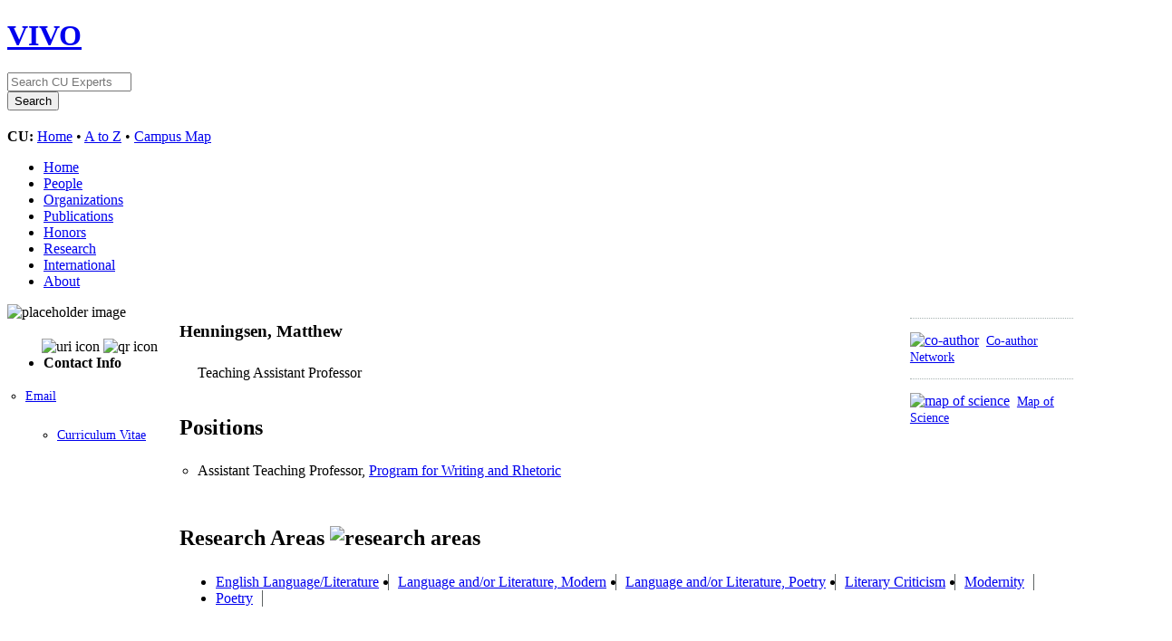

--- FILE ---
content_type: text/html;charset=UTF-8
request_url: https://vivo.colorado.edu/individual?uri=https://experts.colorado.edu/individual/fisid_156802
body_size: 24828
content:


<!DOCTYPE html>
<html lang="en">
    <head>

<meta charset="utf-8" />
<!-- Google Chrome Frame open source plug-in brings Google Chrome's open web technologies and speedy JavaScript engine to Internet Explorer-->
<meta http-equiv="X-UA-Compatible" content="IE=edge,chrome=1">
<!-- Google Analtyics Search Console Tab -->
<meta name="google-site-verification" content="9WGiEnj8-kkG0SbYKkp39hMTj1WJeQ-Npuz0xhMeQ4o" />

<title>Henningsen, Matthew | CU Experts | CU Boulder</title>



<!-- vitro base styles (application-wide) -->
<link rel="stylesheet" href="/css/vitro.css" />

<link rel="stylesheet" href="/css/visualization/visualization.css?version=cb65" />
<link rel="stylesheet" href="/css/individual/individual.css?version=1a21" />
<link rel="stylesheet" href="/css/individual/individual-vivo.css?version=b234" />
<link rel="stylesheet" href="/js/jquery-ui/css/smoothness/jquery-ui-1.12.1.css?version=1a21" />
<link rel="stylesheet" type="text/css" href="/css/jquery_plugins/qtip/jquery.qtip.min.css?version=1a21" />

<link rel="stylesheet" href="/css/edit.css" />
<link rel="stylesheet" href="/themes/cu-boulder/css/screen.css" />

<script>
var i18nStrings = {
    allCapitalized: 'All',
};
</script>
<script type="text/javascript" src="/js/jquery-1.12.4.min.js"></script>
<script type="text/javascript" src="/js/jquery-migrate-1.4.1.js"></script>
<script type="text/javascript" src="/js/vitroUtils.js"></script>

<!--[if lt IE 9]>
<script type="text/javascript" src="/js/html5.js"></script>
<![endif]-->

<script type="text/javascript" src="/js/tiny_mce/tiny_mce.js?version=1a21"></script>
<script type="text/javascript" src="/js/jquery_plugins/qtip/jquery.qtip.min.js?version=1a21"></script>
<script type="text/javascript" src="/js/jquery_plugins/jquery.truncator.js?version=ba04"></script>

<!--[if lt IE 7]>
<link rel="stylesheet" href="/themes/cu-boulder/css/ie6.css" />
<![endif]-->

<!--[if IE 7]>
<link rel="stylesheet" href="/themes/cu-boulder/css/ie7.css" />
<![endif]-->

<!--[if (gte IE 6)&(lte IE 8)]>
<script type="text/javascript" src="/js/selectivizr.js"></script>
<![endif]-->

<link rel="alternate" type="application/rdf+xml" href="/individual/fisid_156802/fisid_156802.rdf" /> 

<link rel="shortcut icon" type="image/x-icon" href="/favicon.ico">
    </head>
    
    <body class="individual" onload="">
        <div id="banner">

<header id="branding" role="banner">
    <h1 class="vivo-logo"><a title="CU Experts | research & expertise across CU Boulder" href="/"><span class="displace">VIVO</span></a></h1>

    <nav role="navigation">
     
    </nav>
    
    <section id="ucb-search" role="region">

        <div id="ucb-searchform">
	    <form action="/search" name="search" role="search">
	        <div id="ucb-inputwrapper">
		    <input type="text" class="ucb-text" name="querytext"
		    placeholder="Search CU Experts" size="15" maxlength="128"/>
                </div>
                <div id="edit-actions">
                    <input type="submit" id="edit-submit" value="Search">
                </div>
                <!-- <input type="image" src="/themes/cu-boulder/images/ucb-submit.png" value="Search" size="22,23" border="0" /> -->
            </form>
        </div>
        <div id="ucb-culinks"><strong>CU:</strong>
              <a href="http://www.colorado.edu/">Home</a> &bull; <a
              href="http://www.colorado.edu/atoz/">A to Z</a> &bull; <a
              href="http://www.colorado.edu/campusmap/">Campus Map</a>
        </div>
    </section>
</header>
        

<nav id="top-nav" role="navigation">
    <ul id="main-nav" role="list">
            <li role="listitem"><a href="/" title="menu item" >Home</a></li>
            <li role="listitem"><a href="/people" title="menu item" >People</a></li>
            <li role="listitem"><a href="/organizations" title="menu item" >Organizations</a></li>
            <li role="listitem"><a href="/publications" title="menu item" >Publications</a></li>
            <li role="listitem"><a href="/honors" title="menu item" >Honors</a></li>
            <li role="listitem"><a href="/research" title="menu item" >Research</a></li>
            <li role="listitem"><a href="/international" title="menu item" >International</a></li>
            <li role="listitem"><a href="/about" title="menu item" >About</a></li>
    </ul>
</nav>
</div>
<div id="wrapper-content" role="main">        
    
    <!--[if lte IE 8]>
    <noscript>
        <p class="ie-alert">This site uses HTML elements that are not recognized by Internet Explorer 8 and below in the absence of JavaScript. As a result, the site will not be rendered appropriately. To correct this, please either enable JavaScript, upgrade to Internet Explorer 9, or use another browser. Here are the <a href="http://www.enable-javascript.com"  title="java script instructions">instructions for enabling JavaScript in your web browser</a>.</p>
    </noscript>
    <![endif]-->
        
        




<section id="individual-intro" class="vcard person" role="region">

    <section id="share-contact" role="region">
        <!-- Image -->


        <div id="photo-wrapper">        
            <img class="individual-photo" src="/images/placeholders/thumbnail.jpg" title = "no image" alt="placeholder image" width="160" />
</div>
        <!-- Contact Info -->
        <div id="individual-tools-people">
            <span id="iconControlsLeftSide">
                <img id="uriIcon" title="https://experts.colorado.edu/individual/fisid_156802" src="/images/individual/uriIcon.gif" alt="uri icon"/>
					<img id="qrIcon"  src="/images/individual/qr_icon.png" alt="qr icon" />
                	<span id="qrCodeImage" class="hidden">
						<a class="qrCloseLink" href="#"  title="QR Code">Close</a>
					</span>
            </span>
        </div>
    <ul style="font-size:1em;padding-bottom:4px"><li><strong>Contact Info</strong></li></ul>

    
     
         
            <ul id="additional-emails" class="individual-emails" role="list" >
                    <li role="listitem">
                        <a class="email" href="mailto:Matthew.Henningsen@Colorado.EDU" title="email">Email</a>
                    </li>
            </ul>




        <ul id="vita_list" class="individual-urls" role="list">
                <li role="listitem">
                   <a href="https://experts.colorado.edu//vitas/156802.pdf" target=newtab>Curriculum Vitae</a>
                </li>
        </ul>

        <!-- Websites -->
        </section>

    <section id="individual-info" class="withThumb" role="region">
    <section id="right-hand-column" role="region">


    


            <span id="sparklineHeading">Publications in VIVO</span>

            <div id="vis_container_coauthor">&nbsp;</div>

            <div class="collaboratorship-link-separator"></div>

            <div id="coauthorship_link_container" class="collaboratorship-link-container">
				<div class="collaboratorship-icon">
                    <a href="/vis/author-network/fisid_156802" title="co-author"><img src="/images/visualization/coauthorship/co_author_icon.png" alt="co-author" width="25px" height="25px" /></a>
                </div>
                <div class="collaboratorship-link"><a href="/vis/author-network/fisid_156802" title="Co-author Network">Co-author Network</a></div>
            </div>

            <div class="collaboratorship-link-separator"></div>

  	      	<div id="mapofscience_link_container" class="collaboratorship-link-container">
            	<div class="collaboratorship-icon">
                    <a href="/vis/map-of-science/fisid_156802" title="map of science"><img src="/images/visualization/mapofscience/scimap_icon.png" alt="map of science" width="25px" height="25px" /></a>
                </div>
                <div class="collaboratorship-link"><a href="/vis/map-of-science/fisid_156802" title="map of science">Map of Science</a></div>
            </div>

            

            <script type="text/javascript">
                var visualizationUrl = '/visualizationAjax?uri=https%3A%2F%2Fexperts.colorado.edu%2Findividual%2Ffisid_156802&template=foaf-person-wilma';
                var infoIconSrc = '/images/iconInfo.png';
            </script>


        </section>


        <header>
                <h1 class="foaf-person">
                    <span itemprop="name" class="fn">    Henningsen, Matthew
</span>
                </h1>
                <section id="preferredTitle">
                     
                            <span itemprop="jobTitle" class="display-title">Teaching Assistant Professor</span>
                </section>
            <!-- Positions -->
     <h2 id="relatedBy" class="mainPropGroup" title="">Positions  </h2>
    <ul id="individual-personInPosition" role="list">
         <li role="listitem">

    
    
    Assistant Teaching Professor,
<a href="/display/deptid_10723" title="organization name">Program for Writing and Rhetoric</a>  


    </li>
    </ul>
        </header>

        <!-- Overview -->

        <!-- Research Areas -->
     <h2 id="hasResearchArea" class="mainPropGroup" title="">
        Research Areas
        <img id="researchAreaIcon" src="/images/individual/research-group-icon.png" alt="research areas" />
    </h2>
    <ul id="individual-hasResearchArea" role="list" >
         <li role="listitem">
          <a href="/display/spinId_0312122" title="concept name">English Language/Literature</a>

    </li>
    <li role="listitem">
          <a href="/display/spinId_0312008" title="concept name">Language and/or Literature, Modern</a>

    </li>
    <li role="listitem">
          <a href="/display/spinId_0312010" title="concept name">Language and/or Literature, Poetry</a>

    </li>
    <li role="listitem">
          <a href="/display/spinId_0305002" title="concept name">Literary Criticism</a>

    </li>
    <li role="listitem">
          <a href="/display/spinId_0309066" title="concept name">Modernity</a>

    </li>
    <li role="listitem">
          <a href="/display/spinId_0304004" title="concept name">Poetry</a>

    </li>
    </ul>

        <!-- Geographic Focus -->

    </section>

</span></section>


<!-- Property group menu or tabs -->


            <nav id="property-group-menu" role="navigation">
                <ul role="list">
                            <li role="listitem"><a href="#research" title="group name">Research</a></li>
                            <li role="listitem"><a href="#publications" title="group name">Publications</a></li>
                            <li role="listitem"><a href="#teaching" title="group name">Teaching</a></li>
                            <li role="listitem"><a href="#background" title="group name">Background</a></li>
                            <li role="listitem"><a href="#International_Activities" title="group name">International Activities</a></li>
                </ul>
            </nav>

    <section class="property-group" role="region">
        <nav class="scroll-up" role="navigation">
            <a href="#branding" title="scroll to property group menus">
                <img src="/images/individual/scroll-up.gif" alt="scroll to property group menus" />
            </a>
        </nav>

            <h2 id="research">Research</h2>



            <article class="property" role="article">
                    <h3 id="researchOverview" title="">research overview   </h3>
                <ul class="property-list" role="list" id="researchOverview-noRangeClass-List" displayLimit="1">
    <li role="listitem">


    	Dr. Henningsen's research interests revolve around the history of rhetoric, especially how this history is related to forms of civic education and public discourses. Other key interests within this research focus include news and information literacies, and hybrid teaching modalities in the writing classroom. 
    </li>
                </ul>
            </article> <!-- end property -->

            <article class="property" role="article">
                    <h3 id="freetextKeyword" title="">keywords   </h3>
                <ul class="property-list" role="list" id="freetextKeyword-noRangeClass-List" displayLimit="10">
    <li role="listitem">


    	Rhetoric and composition, utopian studies, British modernism, notions of the grotesque, TS Eliot, poetics, dystopias, the history of rhetoric, civic education, news and information literacy 
    </li>
                </ul>
            </article> <!-- end property -->
    </section> <!-- end property-group -->

    <section class="property-group" role="region">
        <nav class="scroll-up" role="navigation">
            <a href="#branding" title="scroll to property group menus">
                <img src="/images/individual/scroll-up.gif" alt="scroll to property group menus" />
            </a>
        </nav>

            <h2 id="publications">Publications</h2>



            <article class="property" role="article">
					<h3 id="relatedBy-Authorship" title="">selected publications   </h3>
                <ul class="property-list" role="list" id="relatedBy-Authorship-List" displayLimit="5">
     
            <li class="subclass" role="listitem">
                <h3>journal article</h3>
                <ul class="subclass-property-list">
    <li role="listitem">


 


                   <a href="/display/pubid_333447"  title="resource name">Towards an Understanding of Aldous Huxley's "Really Revolutionary Revolution"</a>
              <span class="listDateTime">2023</span>

  

    </li>
                </ul>
            </li>
                    </ul>
            </article> <!-- end property -->
    </section> <!-- end property-group -->

    <section class="property-group" role="region">
        <nav class="scroll-up" role="navigation">
            <a href="#branding" title="scroll to property group menus">
                <img src="/images/individual/scroll-up.gif" alt="scroll to property group menus" />
            </a>
        </nav>

            <h2 id="teaching">Teaching</h2>



            <article class="property" role="article">
                    <h3 id="RO_0000053" title="">courses taught   </h3>
                <ul class="property-list" role="list" id="RO_0000053-TeacherRole-List" displayLimit="5">
         <li role="listitem">
    

    
                <a href="/display/coursename_WRTG-1150" title="activity name">WRTG 1150 - First-Year Writing and Rhetoric</a>
 
<BR>
Primary Instructor 
 -  
Spring 2018 / Fall 2019 / Spring 2020 / Fall 2020 / Spring 2021 / Fall 2022 / Fall 2023 / Fall 2024 
<BR>
    Rhetorically informed introduction to college writing. Focuses on rhetorical analysis, argument, inquiry and information literacy. Taught as a writing workshop, the course emphasizes practicing writing strategies for all phases of the writing process. For placement criteria, see the arts and sciences advising office. May be repeated up to 6 total credit hours. 

    </li>
    <li role="listitem">
    

    
                <a href="/display/coursename_WRTG-3020" title="activity name">WRTG 3020 - Topics in Writing</a>
 
<BR>
Primary Instructor 
 -  
Summer 2018 / Summer 2019 / Fall 2019 / Spring 2020 / Fall 2020 / Spring 2021 / Fall 2021 / Spring 2022 / Summer 2022 / Spring 2023 / Summer 2023 / Spring 2024 / Summer 2024 
<BR>
    Through sustained inquiry into a selected topic or issue, students will practice advanced forms of academic writing. Emphasizes analysis, criticism and argument. Taught as a writing seminar, places a premium on substantive, thoughtful revision. May be repeated up to 6 total credit hours. Department enforced prerequisite: WRTG 1150 or equivalent (completion of lower-division writing requirement). 

    </li>
    <li role="listitem">
    

    
                <a href="/display/coursename_WRTG-3030" title="activity name">WRTG 3030 - Writing on Science and Society</a>
 
<BR>
Primary Instructor 
 -  
Spring 2018 / Summer 2018 / Fall 2018 / Summer 2019 / Summer 2020 / Summer 2021 / Fall 2021 / Spring 2022 / Spring 2023 / Summer 2023 / Fall 2023 / Spring 2024 
<BR>
    Through selected reading and writing assignments, students consider ethical and social ramifications of science policy and practice. Focuses on critical thinking, revision, analytical writing, and oral presentation. Taught as a writing seminar, the course addresses communication with professional and non-technical audiences. May be repeated up to 6 total credit hours. 

    </li>
    <li role="listitem">
    

    
                <a href="/display/coursename_WRTG-3035" title="activity name">WRTG 3035 - Technical Communication and Design</a>
 
<BR>
Primary Instructor 
 -  
Fall 2018 / Fall 2020 / Spring 2021 
<BR>
    Rhetorically informed introduction to technical writing that hones communication skills in the context of technical design activities. Treats design as a collaborative, user-oriented, problem-based activity, and technical communication as a rhetorically informed and persuasive design art. Taught as a writing seminar emphasizing critical thinking, revision, and oral presentation skills. Focuses on client-driven design projects and effective communication with multiple stakeholders. May be repeated up to 6 total credit hours. 

    </li>
    <li role="listitem">
    

    
                <a href="/display/coursename_WRTG-3045" title="activity name">WRTG 3045 - Writing for Emerging Workplaces</a>
 
<BR>
Primary Instructor 
 -  
Fall 2022 / Fall 2024 
<BR>
    A rhetorically-informed professional writing course addressing key competencies needed in emerging workplaces. Intended for juniors and seniors from a wide range of majors who anticipate working in communication-intensive capacities. Taught as a writing seminar inspired by design thinking, with a focus on prototyping, revision, critical thinking, and collaborative engagement. Key topics: the future of work, rapid prototyping of career options, proposal writing, writing for policy debates, data analysis and visualization, report writing, and advanced oral presentation and multimedia skills. Satisfies A&S Upper-Division Written Communication requirement. 

    </li>
                </ul>
            </article> <!-- end property -->
    </section> <!-- end property-group -->

    <section class="property-group" role="region">
        <nav class="scroll-up" role="navigation">
            <a href="#branding" title="scroll to property group menus">
                <img src="/images/individual/scroll-up.gif" alt="scroll to property group menus" />
            </a>
        </nav>

            <h2 id="background">Background</h2>



            <article class="property" role="article">
                    <h3 id="RO_0000056" title="">education and training   </h3>
                <ul class="property-list" role="list" id="RO_0000056-EducationalProcess-List" displayLimit="5">
         <li role="listitem">



    Ph.D.,
<span itemscope itemtype="http://schema.org/CollegeOrUniversity" >
<a itemprop="name" href="/display/unitid_239105" title="organization name">Marquette University</a>
</span>             <span class="listDateTime">2015</span>




    </li>
    <li role="listitem">



    M.A.,
<span itemscope itemtype="http://schema.org/CollegeOrUniversity" >
<a itemprop="name" href="/display/unitid_165334" title="organization name">Clark University</a>
</span>             <span class="listDateTime">2010</span>




    </li>
    <li role="listitem">



    B.A.,
<span itemscope itemtype="http://schema.org/CollegeOrUniversity" >
<a itemprop="name" href="/display/unitid_127060" title="organization name">University of Denver</a>
</span>             <span class="listDateTime">2008</span>




    </li>
                </ul>
            </article> <!-- end property -->
    </section> <!-- end property-group -->

    <section class="property-group" role="region">
        <nav class="scroll-up" role="navigation">
            <a href="#branding" title="scroll to property group menus">
                <img src="/images/individual/scroll-up.gif" alt="scroll to property group menus" />
            </a>
        </nav>

            <h2 id="International_Activities">International Activities</h2>



            <article class="property" role="article">
                    <h3 id="geographicFocus" title="">geographic focus   </h3>
                <ul class="property-list" role="list" id="geographicFocus-GeographicRegion-List" displayLimit="5">
         <li role="listitem">

    	<a href="/individual?uri=http%3A%2F%2Faims.fao.org%2Faos%2Fgeopolitical.owl%23Europe" title="name">Europe</a>&nbsp; Continent

    </li>
    <li role="listitem">

    	<a href="/individual?uri=http%3A%2F%2Faims.fao.org%2Faos%2Fgeopolitical.owl%23Italy" title="name">Italy</a>&nbsp; Country

    </li>
    <li role="listitem">

    	<a href="/individual?uri=http%3A%2F%2Faims.fao.org%2Faos%2Fgeopolitical.owl%23United_Kingdom_of_Great_Britain_and_Northern_Ireland__the" title="name">United Kingdom</a>&nbsp; Country

    </li>
                </ul>
            </article> <!-- end property -->
    </section> <!-- end property-group -->


    <script>
        var individualRdfUrl = '/individual/fisid_156802/fisid_156802.rdf';
    </script>
<script>
    var imagesPath = '/images';
	var individualUri = 'https://experts.colorado.edu/individual/fisid_156802';
	var individualPhoto = '';
	var exportQrCodeUrl = '/qrcode?uri=https://experts.colorado.edu/individual/fisid_156802';
	var baseUrl = '';
    var i18nStrings = {
        displayLess: 'less',
        displayMoreEllipsis: '... more',
        showMoreContent: 'show more content',
        verboseTurnOff: 'Turn off',
        researchAreaTooltipOne: 'Click an area to view others',
        researchAreaTooltipTwo: 'with the same interest.'
    };
    var i18nStringsUriRdf = {
        shareProfileUri: 'share the URI for this profile',
        viewRDFProfile: 'view profile in RDF format',
        closeString: 'close'
    };
</script>







<script type="text/javascript">
    i18n_confirmDelete = "Are you sure you want to delete this photo?";
</script>

        

</div> <!-- #wrapper-content -->

<footer role="contentinfo">
    <p class="copyright">
            <small>&copy;2026
            Regents of the University of Colorado
             | <a class="terms" href="/termsOfUse" title="terms of use">Terms of Use</a></small> | 
        Powered by <a class="powered-by-vivo" href="http://vivoweb.org" target="_blank" title="powered by VIVO"><strong>VIVO</strong></a>
	        <br/> Data updated last 01/15/2026 22:30 10:30:01 PM
	        <br/> University of Colorado Boulder / CU Boulder
                <br/> Fundamental data on national and international awards provided by Academic Analytics.
    </p>
    
    <nav role="navigation">
        <ul id="footer-nav" role="list">
            <li role="listitem"><a href="/about" title="about">About</a></li>
        </ul>
    </nav>
</footer>


<script type="text/javascript" src="https://www.gstatic.com/charts/loader.js"></script>
<script type="text/javascript" src="/js/visualization/visualization-helper-functions.js?version=ba04"></script>
<script type="text/javascript" src="/js/visualization/sparkline.js?version=ba04"></script>
<script type="text/javascript" src="/js/individual/individualUtils.js?version=ba04"></script>
<script type="text/javascript" src="/js/individual/individualQtipBubble.js?version=ba04"></script>
<script type="text/javascript" src="/js/individual/individualUriRdf.js?version=1a21"></script>
<script type="text/javascript" src="/js/individual/moreLessController.js?version=1a21"></script>
<script type="text/javascript" src="/js/jquery-ui/js/jquery-ui-1.12.1.min.js?version=1a21"></script>
<script type="text/javascript" src="/js/imageUpload/imageUploadUtils.js?version=1a21"></script>
<script async type="text/javascript" src="https://d1bxh8uas1mnw7.cloudfront.net/assets/embed.js"></script>
<script async type="text/javascript" src="//cdn.plu.mx/widget-popup.js"></script>



<!-- Google Tag Manager -->
<script>
var gtag='GTM-PDDPT4';
if (document.location.hostname.search("experts.colorado.edu") !== -1) {
       gtag = 'GTM-KVFJTB5';
}

(function(w,d,s,l,i){w[l]=w[l]||[];w[l].push({'gtm.start':
    new Date().getTime(),event:'gtm.js'});var f=d.getElementsByTagName(s)[0],
    j=d.createElement(s),dl=l!='dataLayer'?'&l='+l:'';j.async=true;j.src=
          'https://www.googletagmanager.com/gtm.js?id='+i+dl;f.parentNode.insertBefore(j,f);
})(window,document,'script','dataLayer',gtag);
</script>
<!-- End Google Tag Manager -->

<!-- For bots and non-javascript - assume it is production -->
<!-- Google Tag Manager (noscript) -->
<noscript><iframe src="https://www.googletagmanager.com/ns.html?id=GTM-KVFJTB5"
height="0" width="0" style="display:none;visibility:hidden"></iframe></noscript>


    </body>
</html>


--- FILE ---
content_type: text/html;charset=UTF-8
request_url: https://vivo.colorado.edu/visualizationAjax?uri=https%3A%2F%2Fexperts.colorado.edu%2Findividual%2Ffisid_156802&template=foaf-person-wilma&render_mode=dynamic&vis=person_pub_count&vis_mode=short&container=vis_container_coauthor
body_size: 10770
content:



<div class="staticPageBackground">
    <div id="vis_container_coauthor">
        <script type="text/javascript">
                var visualizationOptions = {
                    width: 150,
                    height: 60,
                    color: '3399CC',
                    chartType: 'ls',
                    chartLabel: 'r'
                };

            function drawPubCountVisualization(providedSparklineImgTD) {

                var unknownYearPublicationCounts = 0;
                var onlyUnknownYearPublications = false;

                var data = new google.visualization.DataTable();
                data.addColumn('string', 'Year');
                data.addColumn('number', 'Publications');
                data.addRows(10);

                var knownYearPublicationCounts = 0;

                    data.setValue(0, 0, '2016');
                    data.setValue(0, 1, 0);
                    knownYearPublicationCounts += 0;
                    data.setValue(1, 0, '2017');
                    data.setValue(1, 1, 0);
                    knownYearPublicationCounts += 0;
                    data.setValue(2, 0, '2018');
                    data.setValue(2, 1, 0);
                    knownYearPublicationCounts += 0;
                    data.setValue(3, 0, '2019');
                    data.setValue(3, 1, 0);
                    knownYearPublicationCounts += 0;
                    data.setValue(4, 0, '2020');
                    data.setValue(4, 1, 0);
                    knownYearPublicationCounts += 0;
                    data.setValue(5, 0, '2021');
                    data.setValue(5, 1, 0);
                    knownYearPublicationCounts += 0;
                    data.setValue(6, 0, '2022');
                    data.setValue(6, 1, 0);
                    knownYearPublicationCounts += 0;
                    data.setValue(7, 0, '2023');
                    data.setValue(7, 1, 1);
                    knownYearPublicationCounts += 1;
                    data.setValue(8, 0, '2024');
                    data.setValue(8, 1, 0);
                    knownYearPublicationCounts += 0;
                    data.setValue(9, 0, '2025');
                    data.setValue(9, 1, 0);
                    knownYearPublicationCounts += 0;

                var sparklineDataView = new google.visualization.DataView(data);
                sparklineDataView.setColumns([1]);




                sparklineDataView.setRows(data.getFilteredRows([{
                        column: 0,
                        minValue: '2016',
                        maxValue: '2025'
                }]));



                /*
                This means that all the publications have unknown years & we do not need to display
                the sparkline.
                */
                if (unknownYearPublicationCounts > 0 && knownYearPublicationCounts < 1) {

                    onlyUnknownYearPublications = true;

                } else {

                /*
                Test if we want to go for the approach when serving visualizations from a secure site..
                If "https:" is not found in location.protocol then we do everything normally.
                */
                if (location.protocol.indexOf("https") == -1) {
                    /*
                    This condition will make sure that the location protocol (http, https, etc) does not have
                    for word https in it.
                    */

                    var sparkline = new google.visualization.ImageSparkLine(providedSparklineImgTD[0]);
                    sparkline.draw(sparklineDataView, {
                            width: visualizationOptions.width,
                            height: visualizationOptions.height,
                            showAxisLines: false,
                            showValueLabels: false,
                            labelPosition: 'none'
                    });

                } else {

                    var chartValuesForEncoding = new Array();

                    $.each(sparklineDataView.getViewRows(), function(index, value) {
                        chartValuesForEncoding.push(data.getValue(value, 1));
                    });

                    var chartImageURL = constructVisualizationURLForSparkline(
                                extendedEncodeDataForChartURL(chartValuesForEncoding,
                                                              sparklineDataView.getColumnRange(0).max),
                                visualizationOptions);

                    var imageContainer = $(providedSparklineImgTD[0]);

                    imageContainer.image(chartImageURL,
                            function(){
                                imageContainer.empty().append(this);
                                $(this).addClass("google-visualization-sparkline-image");
                            },
                            function(){
                                // For performing any action on failure to
                                // find the image.
                                imageContainer.empty();
                            }
                    );

                }

                }

                var totalPublicationCount = knownYearPublicationCounts + unknownYearPublicationCounts;



                                    var shortSparkRows = sparklineDataView.getViewRows();
                                    var renderedShortSparks = 0;
                                    $.each(shortSparkRows, function(index, value) {
                                        renderedShortSparks += data.getValue(value, 1);
                                    });

                                    /*
                                    In case that there are only unknown publications we want the text to mention these counts,
                                    which would not be mentioned in the other case because the renderedShortSparks only hold counts
                                    of publications which have any date associated with it.
                                    */

                                    var totalPubs = onlyUnknownYearPublications ? unknownYearPublicationCounts : renderedShortSparks;
                                    var sparksText = "";
                                    if ( !onlyUnknownYearPublications ) {

                                        $('#pub_count_short_sparkline_vis td.sparkline_number').text(totalPubs + " in the last 10 full").attr("class", "grey-text");

                                        sparksText += "years";

                                        if (totalPubs !== totalPublicationCount) {
                                        //sparksText += ' (' + totalPublicationCount + ' total)' ;
                                        }
                                        sparksText += "&nbsp;<img class='infoIcon' src='" + infoIconSrc + "' height='16px' width='16px' alt='info icon' title='These numbers are based solely on publications that have been loaded into this VIVO application. If this is your profile, you can enter additional publications below.' />" ;

                                    }
                                    else {
                                    var totalPubs = onlyUnknownYearPublications ? unknownYearPublicationCounts : renderedSparks;

                                    $('#pub_count_short_sparkline_vis td.sparkline_number').html(totalPubs + "  total <img class='infoIcon' src='" + infoIconSrc + "' height='16px' width='16px' alt='info icon' title='These numbers are based solely on publications that have been loaded into this VIVO application. If this is your profile, you can enter additional publications below.' />").attr("class", "grey-text");
                                   }


                $('#pub_count_short_sparkline_vis td.sparkline_text').html(sparksText);


            }

            /*
             * This will activate the visualization. It takes care of creating
             * div elements to hold the actual sparkline image and then calling the
             * drawPubCountVisualization function.
             * */

            $(document).ready(function() {
                var sparklineImgTD;

            /*
             * This is a nuclear option (creating the container in which everything goes)
             * the only reason this will be ever used is the API user never submitted a
             * container ID in which everything goes. The alternative was to let the
             * vis not appear in the calling page at all. So now at least vis appears but
             * appended at the bottom of the body.
             * */

                if ($('#vis_container_coauthor').length === 0) {
                    $('<div/>', {
                        'id': 'vis_container_coauthor'
                    }).appendTo('body');
                }

                if ($('#pub_count_short_sparkline_vis').length === 0) {

                    $('<div/>', {
                        'id': 'pub_count_short_sparkline_vis',
                        'class': 'sparkline_style'
                    }).prependTo('#vis_container_coauthor');

                    var table = $('<table>');
                    table.attr('class', 'sparkline_wrapper_table');
                    var row = $('<tr>');
                    sparklineImgTD = $('<td>');
                    sparklineImgTD.attr('id', 'pub_count_short_sparkline_vis_img');
                    sparklineImgTD.attr('width', visualizationOptions.width);
                    sparklineImgTD.attr('class', 'sparkline_style');

                    row.append(sparklineImgTD);
                    var row2 = $('<tr>');
                    var sparklineNumberTD = $('<td>');
                    sparklineNumberTD.attr('class', 'sparkline_number');
                    sparklineNumberTD.css('text-align', 'left');
                    row2.append(sparklineNumberTD);
                    var row3 = $('<tr>');

                    var sparklineTextTD = $('<td>');
                    sparklineTextTD.attr('class', 'sparkline_text');
                    row3.append(sparklineTextTD);
                    table.append(row);
                    table.append(row2);
                    table.append(row3);
                    table.prependTo('#pub_count_short_sparkline_vis');

                }

                google.charts.load('current', {
                    callback: function() {
                        drawPubCountVisualization(sparklineImgTD)
                    },
                    packages: ['bar', 'corechart', 'table', 'imagesparkline']
                });
            });
        </script>

            </div> <!-- Sparkline Viz -->



        </div>


--- FILE ---
content_type: text/javascript
request_url: https://www.gstatic.com/charts/51/js/jsapi_compiled_imagechart_module.js
body_size: 6452
content:
var gvjs_UT="#00000000",gvjs_VT="ABCDEFGHIJKLMNOPQRSTUVWXYZabcdefghijklmnopqrstuvwxyz0123456789-.",gvjs_WT="__ImageChartId__",gvjs_XT="error: cannot draw chart",gvjs_YT="google-visualization-sparkline-default",gvjs_ZT="google-visualization-sparkline-selected";function gvjs__T(a){if(a instanceof gvjs_Zf)return a;a=gvjs_2f(a);var b=gvjs_0f(a).replace(/(\r\n|\r|\n)/g,gvjs_la);return gvjs_3f(b,a.getDirection())}gvjs_fD.prototype.V3=gvjs_V(7,function(a){gvjs_jD(this,gvjs__T(a))});
function gvjs_0T(a,b,c,d){if(null!=a)for(a=a.firstChild;a;){if(b(a)&&(c.push(a),d)||gvjs_0T(a,b,c,d))return!0;a=a.nextSibling}return!1}function gvjs_1T(a){return Array.prototype.join.call(arguments,"")}function gvjs_hja(a,b){var c=[];return gvjs_0T(a,b,c,!0)?c[0]:void 0}function gvjs_2T(a){var b=gvjs_ija,c=a&&a.colors;return c&&0<c.length?c:(a=(null===a||void 0===a?void 0:a.color)||null)?[a]:b};/*

 Copyright The Closure Library Authors.
 SPDX-License-Identifier: Apache-2.0
*/
function gvjs_3T(a,b,c,d,e){gvjs_MC.call(this,d);this.Ee=new gvjs_Xm(e||"//chart.googleapis.com/chart");this.OO="";this.jy=[];this.E3=[];this.wT=[];this.Qr=[];this.Hsa=[];this.Pva=[];this.YJ=[];this.l1={};this.Eta={};this.IR={};this.Fta={};this.rp(a);this.wg(b,c);this.Xa=gvjs_4T(this)?0:Infinity}gvjs_t(gvjs_3T,gvjs_MC);gvjs_=gvjs_3T.prototype;gvjs_.gha=2048;gvjs_.apa=0;gvjs_.bpa=0;gvjs_.Cb=-Infinity;gvjs_.Pn=null;gvjs_.fya=13.5;gvjs_.j5="333333";gvjs_.E1=null;
gvjs_.J=function(){var a=this.Tb();this.H=this.wa().J("IMG",{src:gvjs_5T(this),"class":"aAAaGVIZSENTINELaAAa-serverchart-image",width:a[0],height:a[1]})};gvjs_.vf=function(a){var b=gvjs_5T(this).toString();if(!(b instanceof gvjs_vf)){var c=/^data:image\//i.test(b);b=gvjs_Wy(b,c)}a.src=gvjs_xf(b);this.H=a};gvjs_.setUri=function(a){this.Ee=a};
function gvjs_5T(a){if(""!=a.OO)var b=gvjs_6T(a,a.OO);else(b=gvjs_6T(a,"e"))||(b=gvjs_6T(a,"s"));b||a.dispatchEvent(new gvjs_7T(a.Ee.toString()));return a.Ee}function gvjs_jja(a,b){var c=[];b.forEach(function(d){d.area=d.area||"bg";d.effect=d.effect||"s";c.push([d.area,d.effect,d.color].join())});c=c.join("|");a.Ld("chf",c)}gvjs_.rp=function(a){this.Ee.Ld("cht",a)};gvjs_.getType=function(){return this.Ee.cg.get("cht")};gvjs_.wg=function(a,b){a=[a||300,b||150].join("x");this.Ee.Ld("chs",a)};
gvjs_.Tb=function(){return this.Ee.cg.get("chs").split("x")};gvjs_.yT=function(a){this.Xa=a};gvjs_.xT=function(a){this.Cb=a};function gvjs_8T(a){a=a.getType();return"br"==a||"bhg"==a||"bhs"==a||"bvg"==a||"bvs"==a}function gvjs_4T(a){a=a.getType();return"p"==a||"p3"==a||"pc"==a}function gvjs_9T(a){a=a.getType();return"br"==a||"bhg"==a||"bhs"==a}gvjs_.isMap=function(){var a=this.getType();return"t"==a||"tuss"==a||"twoc"==a};function gvjs_$T(a){a=a.getType();return"br"==a||"bhs"==a||"bvs"==a}
gvjs_.Ld=function(a,b){this.Ee.Ld(a,b)};gvjs_.removeParameter=function(a){this.Ee.removeParameter(a)};gvjs_.setTitle=function(a){this.Pn=a;this.Ee.Ld("chtt",this.Pn.replace(/\n/g,"|"))};gvjs_.setTitleColor=function(a){this.j5=a;this.Ee.Ld("chts",this.j5+","+this.fya)};gvjs_.getTitleColor=function(){return this.j5};function gvjs_aU(a,b){a.YJ.push(b);a.Ee.Ld("chxt",a.YJ.join(","));return a.YJ.length-1}function gvjs_bU(a,b,c){a.l1[b]=c;b=gvjs_cU(a,a.l1,":|","|");a.Ee.Ld("chxl",b)}
function gvjs_dU(a,b,c,d){var e=Infinity;for(var f=0,g=b.length;f<g;++f){var h=b[f];null!=h&&h<e&&(e=h)}e<a.Xa&&(a.Xa=e);e=-Infinity;f=0;for(g=b.length;f<g;++f)h=b[f],null!=h&&h>e&&(e=h);e>a.Cb&&(a.Cb=e);if(void 0!==d){if(a.wT.length<a.jy.length)throw Error("Cannot start adding legends text after first element.");a.wT.push(d);a.Ee.Ld("chdl",a.wT.join("|"))}a.jy.push(b);a.E3.push(c);a.Ee.Ld("chco",a.E3.join(","))}gvjs_.getData=function(a){return void 0!==a?this.jy[a]:this.jy};
function gvjs_6T(a,b){for(var c=[],d=0,e=a.jy.length;d<e;++d){var f=c,g=d;var h=a;for(var k=a.jy[d],l=a.Xa,m=a.Cb,n=b,p=[],q=0,r=k.length;q<r;++q){var t=k[q];var u="e"==n;if(null===t||void 0===t||isNaN(t)||t<l||t>m)t=u?"__":"_";else if("t"==n)t=String(t);else{var v=.5;m>l&&(v=(t-l)/(m-l));t=u?gvjs_VT.charAt(Math.floor(v*gvjs_eU/64))+gvjs_VT.charAt(Math.floor(v*gvjs_eU%64)):"ABCDEFGHIJKLMNOPQRSTUVWXYZabcdefghijklmnopqrstuvwxyz0123456789".charAt(Math.round(61*v))}p.push(t)}h=p.join("t"==h.OO?",":"");
f[g]=h}c=c.join("t"==b?"|":",");b=null==a.E1?gvjs_1T(b,":",c):gvjs_1T(b,a.E1,":",c);a.Ee.Ld("chd",b);return a.Ee.toString().length<a.gha}function gvjs_cU(a,b,c,d){var e=[],f=0;for(a=a.YJ.length;f<a;++f)b[f]&&e.push(f+c+b[f].join(d));return e.join("|")}var gvjs_eU=Math.pow(64,2)-1;
gvjs_3T.prototype.M=function(){gvjs_3T.G.M.call(this);delete this.Qr;delete this.Hsa;delete this.Pva;delete this.apa;delete this.bpa;delete this.E3;delete this.wT;delete this.jy;this.Ee=null;delete this.Xa;delete this.Cb;this.Pn=null;delete this.YJ;delete this.l1;delete this.Eta;delete this.IR;delete this.Fta};function gvjs_7T(a){gvjs_1h.call(this,"uritoolong");this.uri=a}gvjs_t(gvjs_7T,gvjs_1h);function gvjs_fU(a,b){gvjs_Qn.call(this,b);this.k8=a;this.Sd=new gvjs_wi(this,this.container)}gvjs_o(gvjs_fU,gvjs_Qn);gvjs_=gvjs_fU.prototype;gvjs_.Sc=function(a){this.Sd.Sc(a)};gvjs_.oP=function(a,b,c,d){return b&&(b=b.width,typeof b===gvjs_l&&gvjs_Yy(b)&&(b=Number(b)),typeof b===gvjs_g&&30<=b&&(!d||b<=d))||a&&(b=a.clientWidth,30<=b&&(!d||b<=d))?b:c||400};
gvjs_.qI=function(a,b,c,d,e){return b&&(b=b.height,typeof b===gvjs_l&&gvjs_Yy(b)&&(b=Number(b)),typeof b===gvjs_g&&b>=(e||30)&&(!d||b<=d))||a&&(b=a.clientHeight,b>=(e||30)&&(!d||b<=d))?b:c||200};function gvjs_gU(a){return 0<a.$()&&a.W(0)==gvjs_l?1:0}function gvjs_hU(a,b){gvjs_G(b,"load",a.gx.bind(a));gvjs_G(b,gvjs_Rb,a.Sc.bind(a,gvjs_XT))}gvjs_.gx=function(){gvjs_I(this,gvjs_i,null)};gvjs_.xya=function(a){gvjs_I(this,"on"+a.type,a)};
function gvjs_kja(a){return gvjs_hja(a.container,function(b){return b.tagName?"map"===String(b.tagName).toLowerCase():!1})}function gvjs_iU(a){return"r"==a||"rs"==a}
function gvjs_lja(a,b,c,d){for(var e=Math.floor(1E5*Math.random());c.j(gvjs_WT+e);)e++;e=gvjs_WT+e;var f=c.J(gvjs_ls,{id:e,name:e});c.appendChild(a.container,f);b.useMap="#"+e;(new gvjs_8m(d)).fetch({chof:"json"}).then(function(g){if(g.chartshape){var h=gvjs_kja(a);if(null==h)a.Sc("Cannot create events map");else for(var k=g.chartshape.length-1;0<=k;k--){var l=c.createElement(gvjs_at);l.coords=g.chartshape[k].coords;l.shape=g.chartshape[k].type;for(var m=gvjs_jU.length,n=0;n<m;n++){var p=new gvjs_1h(gvjs_jU[n],
l);p.type=gvjs_jU[n];p.region=g.chartshape[k].name;gvjs_G(l,gvjs_jU[n],a.xya.bind(a,p),!0)}h.appendChild(l)}}})}
gvjs_.Rd=function(a,b,c){a=c||{};if(b&&this.container&&this.k8)if(c=this.IG(b,a)){b=gvjs_5T(c);if(!b||!b.gp){var d=(new gvjs_Xm(gvjs_Ph().location.href)).gp;"http"!=d&&"https"!=d&&gvjs_Ym(b,"http")}if(b.toString().length>c.gha){c=b.cg.get("chs");c=c.split("x");a=gvjs_Oh().createElement(gvjs_Ma);a.width=c[0];a.height=c[1];a.frameBorder="0";a.scrolling="no";a.marginHeight="0";a.marginWidth="0";this.container.appendChild(a);c=a.contentDocument;c||(c=a.contentWindow.document);c.open();c.close();d=c;var e=
d.getElementsByTagName(gvjs_yb)[0];c=d.createElement("form");e.appendChild(c);e=b.cg.cj();e=gvjs_8d(e);for(var f=e.next();!f.done;f=e.next()){f=f.value;var g=b.cg.get(f),h=d.createElement(gvjs_fv);h.type=gvjs_0u;h.name=f;h.value=g;c.appendChild(h)}gvjs_1m(b,null);b=b.toString();b=b instanceof gvjs_vf?b:gvjs_Wy(b);c.action=gvjs_xf(b);c.method="POST";gvjs_hU(this,a);c.submit()}else c.R(this.container),d=c.j(),gvjs_hU(this,d),a.enableEvents&&(a=c.wa(),gvjs_lja(this,d,a,b))}else this.Sc(gvjs_XT)};
gvjs_.IG=function(a,b){var c;b=b||{};var d=this.k8,e,f=!0;switch(d){case 2:var g="lc";break;case 1:f=b.showAxisLines;null==f&&(f=!0);g=f?"lc":"ls";break;case 3:g=b.is3D?"p3":"p";break;case 4:var h=b.isVertical;g=b.isStacked;null==g&&(g=!0);g=g?h?"bvs":"bhs":h?"bvg":"bhg";break;case 5:g=b.cht;break;default:return null}gvjs_hh(this.container);var k=b;var l="lr"==g||"lc"==g||"ls"==g;var m=this.container;h=(c=k&&k.isInternal)?void 0:1E3;var n=c?void 0:1E3;if("t"==g||"tuss"==g||"twoc"==g)h=440,n=220;h=
this.oP(m,k,0,h);k=l?this.qI(m,k,0,n,15):this.qI(m,k,0,n);c||(c=h*k,3E5<c&&(c=Math.sqrt(c/3E5),h/=c,k/=c));c=Math.floor(h);l=Math.floor(k);h=new gvjs_3T(g,c,l);b.addPadding&&(c=k=.19*c,l=m=.19*l,c=[c,k,l,m].join(),h.Ee.Ld("chma",c));if(c=!(b&&b.isInternal))k=h.Tb(),c=parseInt(k[0],10),k=parseInt(k[1],10),c=!(1E3<c||1E3<k?0:3E5>=c*k);if(c)throw Error("Assertion failed: invalid size.");(c=b.title)&&h.setTitle(c);k=b.singleColumnDisplay;var p=a.$();l=a.ca();var q=0<p&&a.W(0)!=gvjs_g;m=0;for(var r=q?
1:0;r<p;){if(a.W(r)==gvjs_g){if(null==k||r==k)break;m++}r++}if(null!=k||3==d)var t=1;c=0;n=!1;for(e=r;e<p;e++)if(a.W(e)==gvjs_g){if(t&&c==t)break;null==k&&a.Ga(e)&&!gvjs_4T(h)&&"s"!=g&&"lxy"!=g&&(n=!0);c++}var u=b.min,v=b.max;if(gvjs_4T(h))u=0,v=null;else if(gvjs_8T(h)){if(!u||gvjs_$T(h)&&1<c)u=0;if(gvjs_$T(h)&&1<c)for(p=0;p<l;p++){var w=0;e=r;for(t=0;t<c;e++)a.W(e)==gvjs_g&&(w+=a.getValue(p,e),t++);if(!v||w>v)v=w}}(u||0===u)&&h.yT(u);(v||0===v)&&h.xT(v);t=b.showCategoryLabels;null==t&&(t=f);if(q&&
t){t=[];for(p=0;p<l;p++)t.push(a.Ha(p,0)||"");if(gvjs_4T(h))b.legend!=gvjs_f&&h.Ld("chdl",t.join("|")),b.labels==gvjs_Zv&&(h.Qr=t,h.Ee.Ld("chl",h.Qr.join("|")));else if(gvjs_9T(h))t.reverse(),gvjs_aU(h,"y"),gvjs_bU(h,0,t);else if((e=gvjs_8T(h))||(e=h.getType(),e="lr"==e||"lc"==e||"ls"==e||"lxy"==e),e||gvjs_iU(g))gvjs_aU(h,"x"),gvjs_bU(h,0,t)}t="r";switch(b.legend){case gvjs_$c:t="l";break;case gvjs_vx:t="t";break;case gvjs_vt:t="b";break;case gvjs_f:n=!1}h.Ee.Ld("chdlp",t);e=r;for(t=0;t<c;e++)if(a.W(e)==
gvjs_g){r=[];q=n?a.Ga(e)||"":void 0;for(p=0;p<l;p++)r.push(a.getValue(p,e));p=gvjs_kU(null!=k?m:t,b);gvjs_dU(h,r,p,q);gvjs_4T(h)&&b.labels==gvjs_Vd&&(h.Qr=r,h.Ee.Ld("chl",h.Qr.join("|")));t++}if(gvjs_8T(h)||gvjs_iU(g)||"gom"==g||"lr"==g||"lc"==g||"ls"==g)t=b.showValueLabels,null==t&&(t=f),t&&(f="y",gvjs_9T(h)&&(f="x"),t=b.valueLabelsInterval,null==t&&gvjs_iU(g)&&null==b.chds&&(t=(h.Cb-h.Xa)/4),gvjs_lU(h,f,{interval:t}));gvjs_8T(h)&&h.Ee.Ld("chbh","a");g=b.firstHiddenColumn;null!=g&&(g-=gvjs_gU(a),
h.E1=g);if(2==d||b.fill){d=c;g=b;f=[];t=null==g.firstHiddenColumn?d:g.firstHiddenColumn;for(c=0;c<t;c++)k=gvjs_kU(c,g),k=["b",k,c,c+1==t?d:c+1,0],f.push(k.join(","));d=f.join("|");h.Ee.Ld("chm",d);d=[];g=h.Xa;d.push(g);d.push(g);gvjs_dU(h,d,"00000000",void 0)}this.ip(h,a,b);this.setBackgroundColor(h,b);return h};gvjs_.setBackgroundColor=function(a,b){b=b.backgroundColor;null!=b&&(b=b.replace("#",""),gvjs_jja(a,[{area:"bg",color:b}]))};
function gvjs_mja(a,b){if(gvjs_iU(a))return b.$()-gvjs_gU(b);switch(a){case "p":case "pc":case "s":return b.ca();case "v":return 3;case "br":case "bhg":case "bhs":case "bvg":case "bvs":case "lc":return b.$()-gvjs_gU(b);case "lxy":return(b.$()-gvjs_gU(b))/2;default:return null}}
gvjs_.ip=function(a,b,c){if("lc"!=a.getType()){var d=c.singleColumnDisplay;if(null==d){c=gvjs_2T(c);b=gvjs_mja(a.getType(),b);b=null===b?c.length:b;d=[];for(var e=0;e<b;e++)d[e]=c[e%c.length];c=d=d.join(",").replace(/#/g,"");gvjs_5T(a).Ld("chco",c)}else c=gvjs_kU(d,c),gvjs_5T(a).Ld("chco",c)}};
function gvjs_lU(a,b,c){c=c||{};b=gvjs_aU(a,b);var d=null!=c.min?c.min:a.Xa,e=null!=c.max?c.max:a.Cb;isFinite(d)&&isFinite(e)?d==e?gvjs_bU(a,b,["",d,""]):(c=c.interval,a.IR[b]=[d,e],void 0!==c&&a.IR[b].push(c),c=gvjs_cU(a,a.IR,",",","),a.Ee.Ld("chxr",c)):(d=isFinite(d)?d:"",e=isFinite(e)?e:"",gvjs_bU(a,b,[d,e]))}
function gvjs_kU(a,b){var c=b.singleColumnDisplay;null!=c&&(a=c);c=(c=b.chco)&&typeof c==gvjs_l&&-1==c.indexOf("|")?c.split(","):gvjs_2T(b);a=c[a%c.length];"#"==a.charAt(0)&&(a=a.substring(1));return a}var gvjs_ija=["#3399CC","#80C65A","#FF0000","#FFCC33","#BBCCED","#3399CC","#990066",gvjs_wr],gvjs_jU=[gvjs_Wt,gvjs_ld,gvjs_kd];function gvjs_mU(a){gvjs_fU.call(this,5,a);this.Q8=null}gvjs_o(gvjs_mU,gvjs_fU);gvjs_mU.prototype.ip=function(a,b,c){null==c.colors&&"s"==a.getType()?a.removeParameter("chco"):gvjs_fU.prototype.ip.call(this,a,b,c)};
gvjs_mU.prototype.IG=function(a,b){if(!a||!this.getContainer())return null;var c=b;c=c?gvjs_x(c):{};b=c.cht;null==b&&(b="lc",c.cht=b);var d=c.chs;null!=d&&(d=d.split("x"),c.width=parseInt(d[0],10),c.height=parseInt(d[1],10));"gom"==b&&(null==c.min&&(c.min=0),null==c.max&&(c.max=100));b=c;c=gvjs_fU.prototype.IG.call(this,a,b);d=b;for(var e in d)if(!gvjs_nja[e]){var f=d[e];if(null!=f){var g=e;gvjs_5T(c).Ld(g,f)}}e=b;b=c.getType();d=null==e.chxt;if(gvjs_iU(b))d&&0==gvjs_gU(a)&&(b=gvjs_aU(c,"x"),gvjs_bU(c,
b,"0 45 90 135 180 225 270 315".split(" ")));else switch(b){case "t":b=a.$();(d=2==b)||this.Sc("The DataTable has an unexpected number of columns.  Expected: 2, actual: "+b);if(d&&gvjs_nU(this,a,0,gvjs_l)&&gvjs_nU(this,a,1,gvjs_g)){b="";for(d=0;d<a.ca();d++)b+=a.getValue(d,0);gvjs_5T(c).Ld("chld",b)}break;case "s":case "lxy":if(d){g=e.chds;g=typeof g===gvjs_l?g.split(","):[];b=g[0];d=g[1];f=g[2];g=g[3];f=void 0!==f?f:b;g=void 0!==g?g:d;var h=e.valueLabelsInterval;gvjs_lU(c,"x",{min:b,max:d,interval:h});
gvjs_lU(c,"y",{min:f,max:g,interval:h})}}(b=null!=e.chds)||(b=e.chm,b=typeof b===gvjs_l&&"N"==b.charAt(0));b&&(c.OO="t");b=e.annotationColumns;if(null!=b&&0!==b.length){d=gvjs_gU(a);e=[];for(f=0;f<b.length;f++){g=b[f];h=g.column;var k=g.positionColumn||d;k-=d;var l=g.color;l=l||"000000";"#"==l.charAt(0)&&(l=l.substring(1));var m={low:-1,medium:0,high:1}[g.priority]||0,n="t";"flag"==g.type&&(n="f");for(var p=0;p<a.ca();p++){var q=a.getValue(p,h);if(null!=q){var r=[];r.push(n+q);r.push(l);r.push(k);
r.push(p);r.push(g.size);r.push(m);r=r.join(",");e.push(r)}}}a=c.Ee.cg.get("chm");null!=a&&0<a.length&&e.push(a);0<e.length&&(a=e.join("|"),c.Ee.Ld("chm",a))}this.Q8=(a=gvjs_5T(c))?a.toString():null;return c};gvjs_mU.prototype.Ooa=function(){return this.Q8};function gvjs_nU(a,b,c,d){b=b.W(c);(c=d==b)||a.Sc("The DataTable column has an unexpected type.  Expected: "+d+", actual: "+b);return c}
var gvjs_nja={annotationColumns:!0,backgroundColor:!0,color:!0,colors:!0,enableEvents:!0,fill:!0,firstHiddenColumn:!0,height:!0,labels:!0,legend:!0,max:!0,min:!0,showCategoryLabels:!0,showValueLabels:!0,singleColumnDisplay:!0,title:!0,width:!0,valueLabelsInterval:!0,chd:!0,chs:!0};function gvjs_oU(a){gvjs_fU.call(this,2,a)}gvjs_o(gvjs_oU,gvjs_fU);function gvjs_pU(a){gvjs_fU.call(this,4,a)}gvjs_o(gvjs_pU,gvjs_fU);function gvjs_qU(a){gvjs_mU.call(this,a)}gvjs_o(gvjs_qU,gvjs_mU);gvjs_qU.prototype.IG=function(a,b){b=b?gvjs_x(b):{};a=a.Gr();a.G_(0,[["",0,0,0,0]]);a.Yn([["",0,0,0,0]]);b.cht="lc";b.color=gvjs_UT;b.colors=[gvjs_UT];b.legend=gvjs_f;var c=b.monochrome?"000000":"",d="1:"+(a.ca()-2),e=b.candlestickWidth;e=typeof e===gvjs_g?String(e):"20";b.chm=["F",c,"0",d,e].join();return gvjs_mU.prototype.IG.call(this,a,b)};function gvjs_rU(a){gvjs_fU.call(this,1,a)}gvjs_o(gvjs_rU,gvjs_fU);function gvjs_sU(a){gvjs_fU.call(this,3,a)}gvjs_o(gvjs_sU,gvjs_fU);function gvjs_tU(a,b){gvjs_Qn.call(this,a);this.Se=new gvjs_$n;this.xr=[];this.bm=[];this.ea=new gvjs_KA(this);this.D=b||gvjs_Oh()}gvjs_o(gvjs_tU,gvjs_Qn);gvjs_=gvjs_tU.prototype;gvjs_.getSelection=function(){return this.Se.getSelection()};gvjs_.setSelection=function(a){var b=this.Se.setSelection(a);if(this.container){var c=gvjs_ao(b.An,gvjs_Fb);for(a=0;a<c.length;a++)gvjs_uU(this,c[a],gvjs_YT);b=gvjs_ao(b.uB,gvjs_Fb);for(a=0;a<b.length;a++)gvjs_uU(this,b[a],gvjs_ZT)}};
function gvjs_oja(a,b,c){c=c.labelPosition;a.D.qc(a.container);var d=a.D.J(gvjs_ss,{"class":gvjs_YT}),e=a.D.J(gvjs_ts,{"class":gvjs_YT});a.D.appendChild(a.container,d);a.D.appendChild(d,e);a.xr=[];a.bm=[];var f=a.D.J(gvjs_vs,{"class":gvjs_YT});for(d=0;d<b.$();d++){var g=null,h=gvjs_eo(a.Se,d)?gvjs_ZT:gvjs_YT;h=a.D.J(gvjs_us,{"class":h});a.D.appendChild(f,h);a.xr[d]=h}c==gvjs_$c&&(g=a.D.J(gvjs_vs,{"class":gvjs_YT}),a.D.appendChild(e,g));a.D.appendChild(e,f);c==gvjs_j&&(g=a.D.J(gvjs_vs,{"class":gvjs_YT}),
a.D.appendChild(e,g));if(g)for(d=0;d<b.$();d++)c=a.D.J(gvjs_us,{"class":a.xr[d].className}),a.D.appendChild(g,c),a.bm[d]=c}
function gvjs_pja(a,b,c){c=c.labelPosition;a.D.qc(a.container);var d=a.D.J(gvjs_ss,{"class":gvjs_YT}),e=a.D.J(gvjs_ts,{"class":gvjs_YT});a.D.appendChild(a.container,d);a.D.appendChild(d,e);a.xr=[];a.bm=[];for(d=0;d<b.$();d++){var f=gvjs_YT;gvjs_eo(a.Se,d)&&(f=gvjs_ZT);var g=a.D.J(gvjs_vs,{"class":f});a.D.appendChild(e,g);var h=a.D.J(gvjs_us,{"class":f});c==gvjs_j?(a.D.appendChild(g,h),f=a.D.J(gvjs_us,{"class":f}),a.D.appendChild(g,f),a.xr[d]=h,a.bm[d]=f):(c==gvjs_$c&&(f=a.D.J(gvjs_us,{"class":f}),
a.D.appendChild(g,f),a.bm[d]=f),a.D.appendChild(g,h));a.xr[d]=h}}function gvjs_vU(a,b){for(var c=0;c<b.length;c++){var d=b[c];a.ea.o(d,gvjs_gd,gvjs_s(a.UC,a,c));a.ea.o(d,gvjs_kd,gvjs_s(a.xqa,a,c));a.ea.o(d,gvjs_ld,gvjs_s(a.yqa,a,c))}}function gvjs_qja(a,b){for(var c=0;c<a.bm.length;c++)a.D.V3(a.bm[c],b.Ga(c))}
gvjs_.Rd=function(a,b,c){var d=c||{},e=0;typeof d.title===gvjs_l&&(d.title=[d.title]);gvjs_Zg(new gvjs_wi(this,this.container),gvjs_s(function(){this.lM(b);"h"==d.layout?gvjs_oja(this,b,d):gvjs_pja(this,b,d);var f=d.labelPosition==gvjs_$c||d.labelPosition==gvjs_j,g="h"==d.layout;gvjs_vU(this,this.xr);f&&(gvjs_qja(this,b),gvjs_vU(this,this.bm));for(var h=this.xr,k=0;k<h.length;k++){var l=h[k],m=new gvjs_fU(1,l),n=gvjs_x(d),p=m.oP(this.container,d),q=m.qI(this.container,d);g?(p&&(n.width=Math.floor(p/
h.length-2)),q&&(n.height=q-2),f&&(n.height-=this.bm[0].clientHeight)):(q&&(n.height=Math.floor(q/h.length-2)),p&&(n.width=p-2),f&&(n.width-=this.bm[0].clientWidth));n.title=d.title?d.title[k]:null;n.min=d.min?d.min[k]:null;n.max=d.max?d.max[k]:null;n.singleColumnDisplay=k;gvjs_oi(m,gvjs_Rb,gvjs_s(function(r){gvjs_I(this,gvjs_Rb,r)},this));gvjs_oi(m,gvjs_i,gvjs_s(function(){e++;e==h.length&&gvjs_I(this,gvjs_i,{})},this));m.draw(b,n);l.firstChild.className="google-visualization-sparkline-image"}},
this))};gvjs_.UC=function(a){a=gvjs_eo(this.Se,a)?null:[{column:a}];this.setSelection(a);gvjs_I(this,gvjs_k,{})};gvjs_.xqa=function(a){gvjs_uU(this,a,gvjs_eo(this.Se,a)?gvjs_ZT:gvjs_YT)};gvjs_.yqa=function(a){gvjs_uU(this,a,"google-visualization-sparkline-over")};function gvjs_uU(a,b,c){a.xr[b].className=c;a.bm[b]&&(a.bm[b].className=c)}gvjs_.lM=function(a){for(var b=a.$(),c=0;c<b;c++){var d=a.W(c);if(d!=gvjs_g)throw Error("Invalid type in column "+c+". Expected: number, actual: "+d+".");}};
gvjs_.M=function(){gvjs_E(this.ea);delete this.ea;delete this.xr;delete this.bm;gvjs_Qn.prototype.M.call(this)};gvjs_q(gvjs_vc,gvjs_mU,void 0);gvjs_mU.prototype.getImageUrl=gvjs_mU.prototype.Ooa;gvjs_mU.prototype.draw=gvjs_mU.prototype.draw;gvjs_q(gvjs_sc,gvjs_oU,void 0);gvjs_oU.prototype.draw=gvjs_oU.prototype.draw;gvjs_q(gvjs_tc,gvjs_pU,void 0);gvjs_pU.prototype.draw=gvjs_pU.prototype.draw;gvjs_q(gvjs_uc,gvjs_qU,void 0);gvjs_qU.prototype.draw=gvjs_qU.prototype.draw;gvjs_q(gvjs_wc,gvjs_rU,void 0);gvjs_rU.prototype.draw=gvjs_rU.prototype.draw;gvjs_q(gvjs_xc,gvjs_sU,void 0);gvjs_sU.prototype.draw=gvjs_sU.prototype.draw;
gvjs_q(gvjs_yc,gvjs_tU,void 0);gvjs_tU.prototype.draw=gvjs_tU.prototype.draw;gvjs_tU.prototype.getSelection=gvjs_tU.prototype.getSelection;gvjs_tU.prototype.setSelection=gvjs_tU.prototype.setSelection;
